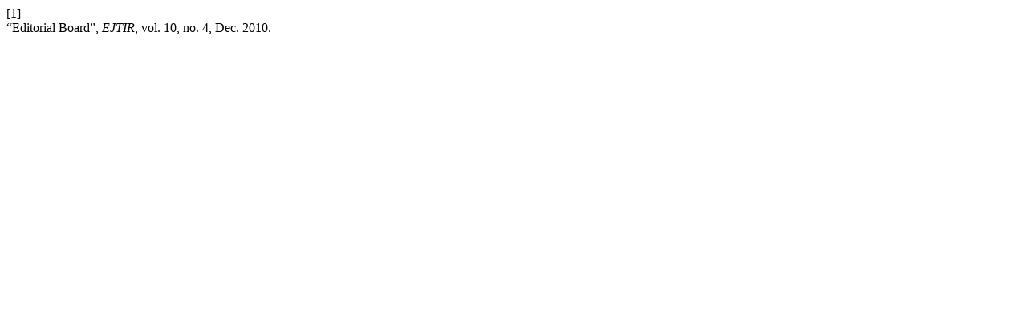

--- FILE ---
content_type: text/html; charset=UTF-8
request_url: https://journals.open.tudelft.nl/ejtir/citationstylelanguage/get/ieee?submissionId=2895&publicationId=2516
body_size: 25
content:
<div class="csl-bib-body">
  <div class="csl-entry"><div class="csl-left-margin">[1]</div><div class="csl-right-inline">“Editorial Board”, <i>EJTIR</i>, vol. 10, no. 4, Dec. 2010.</div></div>
</div>